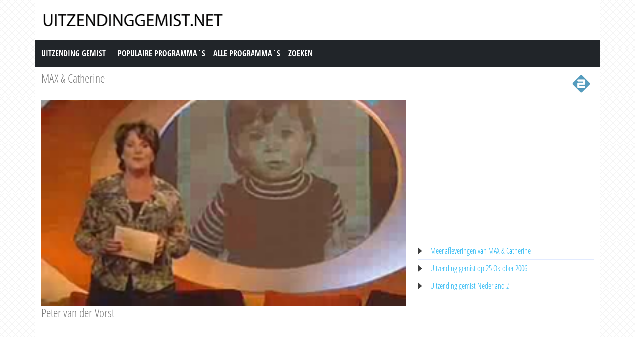

--- FILE ---
content_type: text/html; charset=utf-8
request_url: https://www.uitzendinggemist.net/aflevering/20106/Max_Catherine.html
body_size: 4729
content:
<!DOCTYPE html><html lang="en"><head><meta charset="utf-8"><meta http-equiv="X-UA-Compatible" content="IE=edge"><meta name="viewport" content="width=device-width, initial-scale=1"><meta http-equiv="Content-Type" content="text/html; charset=iso-8859-1" /><title>Uitzending gemist | MAX & Catherine, Peter van der Vorst op Nederland 2</title><meta name="description" content="Uitzending gemist van MAX & Catherine op Nederland 2. Bekijk deze uitzending van &quot;MAX & Catherine&quot; dan nogmaals op Uitzendinggemist.net" /><meta name="keywords" content="Peter van der Vorst" /><meta property="og:title" content="Uitzending gemist van MAX & Catherine op Nederland 2. Bekijk deze uitzending van &quot;MAX & Catherine&quot; dan nogmaals op Uitzendinggemist.net" /><meta property="og:description" content="Uitzending gemist | MAX & Catherine, Peter van der Vorst op Nederland 2" /><meta property="og:image" content="https://images.poms.omroep.nl/image/s265/c265x150/329293.png" /><link href="https://cdn.jsdelivr.net/npm/bootstrap@5.0.1/dist/css/bootstrap.min.css" rel="stylesheet" /><link href="/style.css?time=1" rel="stylesheet" type="text/css" /><script async src='https://www.googletagmanager.com/gtag/js?id=UA-866898-22'></script><script> window.dataLayer = window.dataLayer || []; function gtag(){dataLayer.push(arguments);} gtag('js', new Date()); gtag('config', 'UA-866898-22');</script></head><body><div class="container"><div class="row"><div class="header"><a href="https://www.uitzendinggemist.net/" target="_self"><img class="logo" src="https://www.uitzendinggemist.net/img/logo2.png" width="373" height="50" border="0" /></a><h1>Uitzending Gemist</h1></div></div><div class="row"><nav class="navbar navbar-expand-lg navbar-dark bg-dark"><a class="navbar-brand" href="https://www.uitzendinggemist.net/">Uitzending Gemist</a><button class="navbar-toggler" type="button" data-bs-toggle="collapse" data-bs-target="#navbar-1" aria-controls="navbar-1" aria-expanded="false" aria-label="Toggle navigation"><span class="navbar-toggler-icon"></span></button><div class="collapse navbar-collapse" id="navbar-1"><ul class="navbar-nav"><li class="nav-item"><a class="nav-link" title="Populaire Programma&acute;s" href="https://www.uitzendinggemist.net/programmas/populair/">Populaire Programma&acute;s</a></li><li class="nav-item"><a class="nav-link" title="Alle Programma&acute;s" href="https://www.uitzendinggemist.net/programmas/">Alle Programma&acute;s</a></li><li class="nav-item"><a class="nav-link" title="Zoeken" href="https://www.uitzendinggemist.net/index.php?page=zoeken">Zoeken</a></li></ul></div></nav></div><div class="row serie_info"><div class="d-flex flex-nowrap mt-2"><div class="order-2 ms-auto"><a href="https://www.uitzendinggemist.net/zenders/Nederland-2.html" title="Nederland 2"><img src="https://www.uitzendinggemist.net/images/nederland-2.png" width="50" height="50" border="0" alt="Nederland 2" /></a></div><div class="order-1 "><h2><a href="https://www.uitzendinggemist.net/programmas/2102-MAX_Catherine.html" title="MAX & Catherine">MAX & Catherine</a></h2></div></div></div><div class="row"><div class="col-xs-12 col-sm-12 col-md-8 col-lg-8 mt-2"><div class="video_content"><div class="video_thumb"><a rel="nofollow" href="#" onclick=window.open('http://www.npostart.nl/aa-aa/01-01-2015/POW_00073219','winname',"directories=0,titlebar=0,toolbar=0,location=0,status=0,menubar=0,scrollbars=yes,resizable=no,width=760,height=600"); "><span class="play">&#9658;</span><div class="overlay"></div></a><img src="https://images.poms.omroep.nl/image/s265/c265x150/329293.png" width="100%" height="100%" /></div></div><div class="serie_info"><h3>Peter van der Vorst</h3><div class="ad_zone"><script async src="//pagead2.googlesyndication.com/pagead/js/adsbygoogle.js"></script><!-- Uitzendinggemist.net Responsive --><ins class="adsbygoogle" style="display:block" data-ad-client="ca-pub-6420676509221145" data-ad-slot="2863438469" data-ad-format="auto"></ins><script>(adsbygoogle = window.adsbygoogle || []).push({});</script></div><p><br /><br />Onze hoofdgast van vandaag is Peter van der Vorst! De meeste mensen kennen hem als royaltyverslaggever bij RTL Boulevard.

Verder presenteerde hij &rsquo;10 opmerkelijke tv momenten&rsquo; en &lsquo;De Oranjes&rsquo;. 

Bovendien zijn veel mensen van mening dat hij het &lsquo;ideale schoonzoon-imago&rsquo; heeft. 

Presentatie: Catherine Keyl<br /><br />Bron: MAX</p></div></div><div class="col-xs-12 col-sm-12 col-md-4 col-lg-4 mt-2"><div class="ad_zone"><script async src="//pagead2.googlesyndication.com/pagead/js/adsbygoogle.js"></script><!-- Uitzendinggemist.net Responsive --><ins class="adsbygoogle" style="display:block" data-ad-client="ca-pub-6420676509221145" data-ad-slot="2863438469" data-ad-format="auto"></ins><script>(adsbygoogle = window.adsbygoogle || []).push({});</script></div><ul class="serie_urls mt-2"><li><a href="https://www.uitzendinggemist.net/programmas/2102-MAX_Catherine.html" title="MAX & Catherine Gemist">Meer afleveringen van MAX & Catherine</a></li><li><a href="https://www.uitzendinggemist.net/op/25102006.html" title="25 Oktober 2006">Uitzending gemist op 25 Oktober 2006</a></li><li><a href="https://www.uitzendinggemist.net/zenders/Nederland-2.html" title="Nederland 2 Gemist">Uitzending gemist Nederland 2</a></li></ul></div></div><div class="row"><div class="col-12 mt-2"><h2>Recente uitzendingen van MAX & Catherine</h2></div></div><div class="row row-cols-2 row-cols-sm-2 row-cols-md-3 row-cols-lg-4 row-cols-xl-5 row-cols-xxl-5 justify-content-left mt-2"><div class="col mb-3"><div class="kr_blok_main" style="height: 320px;"><h3 class="kr_blok_title"><a href="https://www.uitzendinggemist.net/aflevering/20058/Max_Catherine.html" title="Max &amp; Catherine">Max &amp; Catherine</a></h3><div class="kr_blok_thumb"><a href="https://www.uitzendinggemist.net/aflevering/20058/Max_Catherine.html" title="Max &amp; Catherine - Lucia Rijker"><img src="https://images.poms.omroep.nl/image/s265/c265x150/602575.png" height="102"  width="180"  alt="Max &amp; Catherine - Lucia Rijker" loading="lazy" /></a></div><p class="kr_blok_subtitle">Lucia Rijker</p><p class="kr_blok_desc">Onze hoofdgast van vandaag is Lucia Rijker! Deze internationale ster was te zien in Million Dollar Baby. Zij is &eacute;&eacute;n van de meest bekende en beste kickbocksters van ... </p><p class="kr_blok_date">19-04-2007</p><p class="kr_blok_host">MAX</p><p class="kr_blok_more"><a href="https://www.uitzendinggemist.net/programmas/2102-Max_Catherine.html" title="Max &amp; Catherine Gemist">Alle afleveringen bekijken</a></p><p class="icon"><a href="https://www.uitzendinggemist.net/zenders/Nederland-2.html" title="Nederland 2"><img src="https://www.uitzendinggemist.net/images/nederland-2-xs.png" width="20" height="18" border="0" alt="Nederland 2" /></a></p></div></div><div class="col mb-3"><div class="kr_blok_main" style="height: 320px;"><h3 class="kr_blok_title"><a href="https://www.uitzendinggemist.net/aflevering/20059/Max_Catherine.html" title="Max &amp; Catherine">Max &amp; Catherine</a></h3><div class="kr_blok_thumb"><a href="https://www.uitzendinggemist.net/aflevering/20059/Max_Catherine.html" title="Max &amp; Catherine - Antoinette Hertsenberg"><img src="https://images.poms.omroep.nl/image/s265/c265x150/602575.png" height="102"  width="180"  alt="Max &amp; Catherine - Antoinette Hertsenberg" loading="lazy" /></a></div><p class="kr_blok_subtitle">Antoinette Hertsenberg</p><p class="kr_blok_desc">De hoofdgast van vandaag is Antoinette Hertsenberg! Zo </p><p class="kr_blok_date">18-04-2007</p><p class="kr_blok_host">MAX</p><p class="kr_blok_more"><a href="https://www.uitzendinggemist.net/programmas/2102-Max_Catherine.html" title="Max &amp; Catherine Gemist">Alle afleveringen bekijken</a></p><p class="icon"><a href="https://www.uitzendinggemist.net/zenders/Nederland-2.html" title="Nederland 2"><img src="https://www.uitzendinggemist.net/images/nederland-2-xs.png" width="20" height="18" border="0" alt="Nederland 2" /></a></p></div></div><div class="col mb-3"><div class="kr_blok_main" style="height: 320px;"><h3 class="kr_blok_title"><a href="https://www.uitzendinggemist.net/aflevering/20060/Max_Catherine.html" title="Max &amp; Catherine">Max &amp; Catherine</a></h3><div class="kr_blok_thumb"><a href="https://www.uitzendinggemist.net/aflevering/20060/Max_Catherine.html" title="Max &amp; Catherine - Gerard Joling"><img src="https://images.poms.omroep.nl/image/s265/c265x150/602575.png" height="102"  width="180"  alt="Max &amp; Catherine - Gerard Joling" loading="lazy" /></a></div><p class="kr_blok_subtitle">Gerard Joling</p><p class="kr_blok_desc">Onze hoofdgast van vandaag is Gerard Joling! Gerard Joling is ontzettend veelzijdig en noemt zichzelf daarom een entertainer. Zingen, presenteren, een kledinglijn opzetten en ee ... </p><p class="kr_blok_date">17-04-2007</p><p class="kr_blok_host">MAX</p><p class="kr_blok_more"><a href="https://www.uitzendinggemist.net/programmas/2102-Max_Catherine.html" title="Max &amp; Catherine Gemist">Alle afleveringen bekijken</a></p><p class="icon"><a href="https://www.uitzendinggemist.net/zenders/Nederland-2.html" title="Nederland 2"><img src="https://www.uitzendinggemist.net/images/nederland-2-xs.png" width="20" height="18" border="0" alt="Nederland 2" /></a></p></div></div><div class="col mb-3"><div class="kr_blok_main" style="height: 320px;"><h3 class="kr_blok_title"><a href="https://www.uitzendinggemist.net/aflevering/20061/Max_Catherine.html" title="Max &amp; Catherine">Max &amp; Catherine</a></h3><div class="kr_blok_thumb"><a href="https://www.uitzendinggemist.net/aflevering/20061/Max_Catherine.html" title="Max &amp; Catherine - Rob Verlinden"><img src="https://images.poms.omroep.nl/image/s265/c265x150/602575.png" height="102"  width="180"  alt="Max &amp; Catherine - Rob Verlinden" loading="lazy" /></a></div><p class="kr_blok_subtitle">Rob Verlinden</p><p class="kr_blok_desc">Onze hoofdgast van vandaag is Rob Verlinden! Rob Verlinden is toevallig het televisievak ingerold, maar inmiddels niet meer weg te denken van de buis! Hij zette het tuinieren we ... </p><p class="kr_blok_date">16-04-2007</p><p class="kr_blok_host">MAX</p><p class="kr_blok_more"><a href="https://www.uitzendinggemist.net/programmas/2102-Max_Catherine.html" title="Max &amp; Catherine Gemist">Alle afleveringen bekijken</a></p><p class="icon"><a href="https://www.uitzendinggemist.net/zenders/Nederland-2.html" title="Nederland 2"><img src="https://www.uitzendinggemist.net/images/nederland-2-xs.png" width="20" height="18" border="0" alt="Nederland 2" /></a></p></div></div><div class="col mb-3"><div class="kr_blok_main" style="height: 320px;"><h3 class="kr_blok_title"><a href="https://www.uitzendinggemist.net/aflevering/20062/Max_Catherine.html" title="Max &amp; Catherine">Max &amp; Catherine</a></h3><div class="kr_blok_thumb"><a href="https://www.uitzendinggemist.net/aflevering/20062/Max_Catherine.html" title="Max &amp; Catherine - Patty Brard"><img src="https://images.poms.omroep.nl/image/s265/c265x150/602575.png" height="102"  width="180"  alt="Max &amp; Catherine - Patty Brard" loading="lazy" /></a></div><p class="kr_blok_subtitle">Patty Brard</p><p class="kr_blok_desc">Onze hoofdgast van vandaag is Patty Brard! Misschien heeft u haar laatst nog op haar schaatsen gezien? Of op het podium met haar oude meidengroep Luv </p><p class="kr_blok_date">12-04-2007</p><p class="kr_blok_host">MAX</p><p class="kr_blok_more"><a href="https://www.uitzendinggemist.net/programmas/2102-Max_Catherine.html" title="Max &amp; Catherine Gemist">Alle afleveringen bekijken</a></p><p class="icon"><a href="https://www.uitzendinggemist.net/zenders/Nederland-2.html" title="Nederland 2"><img src="https://www.uitzendinggemist.net/images/nederland-2-xs.png" width="20" height="18" border="0" alt="Nederland 2" /></a></p></div></div><div class="col mb-3"><div class="kr_blok_main" style="height: 320px;"><h3 class="kr_blok_title"><a href="https://www.uitzendinggemist.net/aflevering/20063/Max_Catherine.html" title="Max &amp; Catherine">Max &amp; Catherine</a></h3><div class="kr_blok_thumb"><a href="https://www.uitzendinggemist.net/aflevering/20063/Max_Catherine.html" title="Max &amp; Catherine - Annie Schilder"><img src="https://images.poms.omroep.nl/image/s265/c265x150/602575.png" height="102"  width="180"  alt="Max &amp; Catherine - Annie Schilder" loading="lazy" /></a></div><p class="kr_blok_subtitle">Annie Schilder</p><p class="kr_blok_desc">De hoofdgast van vandaag is Annie Schilder! Annie Schilder is in de hoogtijdagen van popgroep BZN (1976-1984) het gezicht van de band. In 1984 verlaat ze BZN waarna ze een succe ... </p><p class="kr_blok_date">11-04-2007</p><p class="kr_blok_host">MAX</p><p class="kr_blok_more"><a href="https://www.uitzendinggemist.net/programmas/2102-Max_Catherine.html" title="Max &amp; Catherine Gemist">Alle afleveringen bekijken</a></p><p class="icon"><a href="https://www.uitzendinggemist.net/zenders/Nederland-2.html" title="Nederland 2"><img src="https://www.uitzendinggemist.net/images/nederland-2-xs.png" width="20" height="18" border="0" alt="Nederland 2" /></a></p></div></div><div class="col mb-3"><div class="kr_blok_main" style="height: 320px;"><h3 class="kr_blok_title"><a href="https://www.uitzendinggemist.net/aflevering/20064/Max_Catherine.html" title="Max &amp; Catherine">Max &amp; Catherine</a></h3><div class="kr_blok_thumb"><a href="https://www.uitzendinggemist.net/aflevering/20064/Max_Catherine.html" title="Max &amp; Catherine - Maik De Boer"><img src="https://images.poms.omroep.nl/image/s265/c265x150/602575.png" height="102"  width="180"  alt="Max &amp; Catherine - Maik De Boer" loading="lazy" /></a></div><p class="kr_blok_subtitle">Maik De Boer</p><p class="kr_blok_desc">Onze hoofdgast van vandaag is Maik de Boer! Kijkt u ook altijd vol interesse naar metamorfoses? Maik de Boer is &eacute;&eacute;n van de velen die op de Nederlandse televisie me ... </p><p class="kr_blok_date">10-04-2007</p><p class="kr_blok_host">MAX</p><p class="kr_blok_more"><a href="https://www.uitzendinggemist.net/programmas/2102-Max_Catherine.html" title="Max &amp; Catherine Gemist">Alle afleveringen bekijken</a></p><p class="icon"><a href="https://www.uitzendinggemist.net/zenders/Nederland-2.html" title="Nederland 2"><img src="https://www.uitzendinggemist.net/images/nederland-2-xs.png" width="20" height="18" border="0" alt="Nederland 2" /></a></p></div></div><div class="col mb-3"><div class="kr_blok_main" style="height: 320px;"><h3 class="kr_blok_title"><a href="https://www.uitzendinggemist.net/aflevering/20065/Max_Catherine.html" title="Max &amp; Catherine">Max &amp; Catherine</a></h3><div class="kr_blok_thumb"><a href="https://www.uitzendinggemist.net/aflevering/20065/Max_Catherine.html" title="Max &amp; Catherine - Inge De Bruijn"><img src="https://images.poms.omroep.nl/image/s265/c265x150/602575.png" height="102"  width="180"  alt="Max &amp; Catherine - Inge De Bruijn" loading="lazy" /></a></div><p class="kr_blok_subtitle">Inge De Bruijn</p><p class="kr_blok_desc">Onze hoofdgast van vandaag is Inge de Bruijn! Misschien is ze wel de meest bekende zwemster uit Nederland, Inge de Bruijn. Ze wint in haar carri&egrave;re vele medailles tijdens ... </p><p class="kr_blok_date">09-04-2007</p><p class="kr_blok_host">MAX</p><p class="kr_blok_more"><a href="https://www.uitzendinggemist.net/programmas/2102-Max_Catherine.html" title="Max &amp; Catherine Gemist">Alle afleveringen bekijken</a></p><p class="icon"><a href="https://www.uitzendinggemist.net/zenders/Nederland-2.html" title="Nederland 2"><img src="https://www.uitzendinggemist.net/images/nederland-2-xs.png" width="20" height="18" border="0" alt="Nederland 2" /></a></p></div></div><div class="col mb-3"><div class="kr_blok_main" style="height: 320px;"><h3 class="kr_blok_title"><a href="https://www.uitzendinggemist.net/aflevering/20066/Max_Catherine.html" title="Max &amp; Catherine">Max &amp; Catherine</a></h3><div class="kr_blok_thumb"><a href="https://www.uitzendinggemist.net/aflevering/20066/Max_Catherine.html" title="Max &amp; Catherine - Sonja Bakker"><img src="https://images.poms.omroep.nl/image/s265/c265x150/602575.png" height="102"  width="180"  alt="Max &amp; Catherine - Sonja Bakker" loading="lazy" /></a></div><p class="kr_blok_subtitle">Sonja Bakker</p><p class="kr_blok_desc">Onze hoofdgast van vandaag is Sonja Bakker! Bent u ook al aan het sonjabakkeren geslagen? Of heeft u ook wel eens een SAS dag? Vandaag is Sonja Bakker te gast. Iedereen in Neder ... </p><p class="kr_blok_date">05-04-2007</p><p class="kr_blok_host">MAX</p><p class="kr_blok_more"><a href="https://www.uitzendinggemist.net/programmas/2102-Max_Catherine.html" title="Max &amp; Catherine Gemist">Alle afleveringen bekijken</a></p><p class="icon"><a href="https://www.uitzendinggemist.net/zenders/Nederland-2.html" title="Nederland 2"><img src="https://www.uitzendinggemist.net/images/nederland-2-xs.png" width="20" height="18" border="0" alt="Nederland 2" /></a></p></div></div><div class="col mb-3"><div class="kr_blok_main" style="height: 320px;"><h3 class="kr_blok_title"><a href="https://www.uitzendinggemist.net/aflevering/20067/Max_Catherine.html" title="Max &amp; Catherine">Max &amp; Catherine</a></h3><div class="kr_blok_thumb"><a href="https://www.uitzendinggemist.net/aflevering/20067/Max_Catherine.html" title="Max &amp; Catherine - Frits Barend"><img src="https://images.poms.omroep.nl/image/s265/c265x150/602575.png" height="102"  width="180"  alt="Max &amp; Catherine - Frits Barend" loading="lazy" /></a></div><p class="kr_blok_subtitle">Frits Barend</p><p class="kr_blok_desc">De hoofdgast van vandaag is Frits Barend! Frits Barend is bij iedereen bekend van </p><p class="kr_blok_date">04-04-2007</p><p class="kr_blok_host">MAX</p><p class="kr_blok_more"><a href="https://www.uitzendinggemist.net/programmas/2102-Max_Catherine.html" title="Max &amp; Catherine Gemist">Alle afleveringen bekijken</a></p><p class="icon"><a href="https://www.uitzendinggemist.net/zenders/Nederland-2.html" title="Nederland 2"><img src="https://www.uitzendinggemist.net/images/nederland-2-xs.png" width="20" height="18" border="0" alt="Nederland 2" /></a></p></div></div></div><div class="row"><div class="col-12 mt-2"><h2>Meest bekeken uitzendingen van MAX & Catherine</h2></div></div><div class="row row-cols-2 row-cols-sm-2 row-cols-md-3 row-cols-lg-4 row-cols-xl-5 row-cols-xxl-5 justify-content-left mt-2"><div class="col mb-3"><div class="kr_blok_main" style="height: 320px;"><h3 class="kr_blok_title"><a href="https://www.uitzendinggemist.net/aflevering/20203/Max_Catherine.html" title="Max &amp; Catherine">Max &amp; Catherine</a></h3><div class="kr_blok_thumb"><a href="https://www.uitzendinggemist.net/aflevering/20203/Max_Catherine.html" title="Max &amp; Catherine - Erica Terpstra"><img src="https://images.poms.omroep.nl/image/s265/c265x150/328453.png" height="102"  width="180"  alt="Max &amp; Catherine - Erica Terpstra" loading="lazy" /></a></div><p class="kr_blok_subtitle">Erica Terpstra</p><p class="kr_blok_desc">Onze gast van vandaag is politica en voorzitster van het NOC*NSF Erica Terpstra.  Erica Terpstra heeft letterlijk en figuurlijk een hoop hoeden gedragen tijdens haar leven. Cath ... </p><p class="kr_blok_date">26-01-2006</p><p class="kr_blok_host">MAX</p><p class="kr_blok_more"><a href="https://www.uitzendinggemist.net/programmas/2102-Max_Catherine.html" title="Max &amp; Catherine Gemist">Alle afleveringen bekijken</a></p><p class="icon"><a href="https://www.uitzendinggemist.net/zenders/Nederland-2.html" title="Nederland 2"><img src="https://www.uitzendinggemist.net/images/nederland-2-xs.png" width="20" height="18" border="0" alt="Nederland 2" /></a></p></div></div><div class="col mb-3"><div class="kr_blok_main" style="height: 320px;"><h3 class="kr_blok_title"><a href="https://www.uitzendinggemist.net/aflevering/20232/Max_Catherine.html" title="Max &amp; Catherine">Max &amp; Catherine</a></h3><div class="kr_blok_thumb"><a href="https://www.uitzendinggemist.net/aflevering/20232/Max_Catherine.html" title="Max &amp; Catherine - Andr&eacute; Rieu"><img src="https://images.poms.omroep.nl/image/s265/c265x150/327096.png" height="102"  width="180"  alt="Max &amp; Catherine - Andr&eacute; Rieu" loading="lazy" /></a></div><p class="kr_blok_subtitle">Andr&eacute; Rieu</p><p class="kr_blok_desc">Violist Andr&eacute; Rieu is vandaag de hoofdgast.  De fascinatie voor strijkers begint wanneer hij op jonge leeftijd naar concerten van zijn vader gaat. 

Thema: Stalking. Cath ... </p><p class="kr_blok_date">15-11-2005</p><p class="kr_blok_host">MAX</p><p class="kr_blok_more"><a href="https://www.uitzendinggemist.net/programmas/2102-Max_Catherine.html" title="Max &amp; Catherine Gemist">Alle afleveringen bekijken</a></p><p class="icon"><a href="https://www.uitzendinggemist.net/zenders/Nederland-2.html" title="Nederland 2"><img src="https://www.uitzendinggemist.net/images/nederland-2-xs.png" width="20" height="18" border="0" alt="Nederland 2" /></a></p></div></div><div class="col mb-3"><div class="kr_blok_main" style="height: 320px;"><h3 class="kr_blok_title"><a href="https://www.uitzendinggemist.net/aflevering/20240/Max_Catherine.html" title="Max &amp; Catherine">Max &amp; Catherine</a></h3><div class="kr_blok_thumb"><a href="https://www.uitzendinggemist.net/aflevering/20240/Max_Catherine.html" title="Max &amp; Catherine - Lee Towers"><img src="https://images.poms.omroep.nl/image/s265/c265x150/327069.png" height="102"  width="180"  alt="Max &amp; Catherine - Lee Towers" loading="lazy" /></a></div><p class="kr_blok_subtitle">Lee Towers</p><p class="kr_blok_desc">Vandaag is Lee Towers te gast bij Catherine.  Deze Zuid-Hollandse zanger is vandaag de hoofdgast. Zijn doorbraak kwam in 1975 in het televisieprogramma Voor de Vuist Weg van Wil ... </p><p class="kr_blok_date">31-10-2005</p><p class="kr_blok_host">MAX</p><p class="kr_blok_more"><a href="https://www.uitzendinggemist.net/programmas/2102-Max_Catherine.html" title="Max &amp; Catherine Gemist">Alle afleveringen bekijken</a></p><p class="icon"><a href="https://www.uitzendinggemist.net/zenders/Nederland-2.html" title="Nederland 2"><img src="https://www.uitzendinggemist.net/images/nederland-2-xs.png" width="20" height="18" border="0" alt="Nederland 2" /></a></p></div></div><div class="col mb-3"><div class="kr_blok_main" style="height: 320px;"><h3 class="kr_blok_title"><a href="https://www.uitzendinggemist.net/aflevering/20097/Max_Catherine.html" title="Max &amp; Catherine">Max &amp; Catherine</a></h3><div class="kr_blok_thumb"><a href="https://www.uitzendinggemist.net/aflevering/20097/Max_Catherine.html" title="Max &amp; Catherine - Mark Rutte"><img src="https://images.poms.omroep.nl/image/s265/c265x150/329321.png" height="102"  width="180"  alt="Max &amp; Catherine - Mark Rutte" loading="lazy" /></a></div><p class="kr_blok_subtitle">Mark Rutte</p><p class="kr_blok_desc">Onze hoofdgast van vandaag is Mark Rutte! Op 31 mei 2006 wordt hij lijsttrekker van de VVD bij de verkiezingen van mei 2007. Hij wordt verkozen boven Rita Verdonk en Jelleke Vee ... </p><p class="kr_blok_date">09-11-2006</p><p class="kr_blok_host">MAX</p><p class="kr_blok_more"><a href="https://www.uitzendinggemist.net/programmas/2102-Max_Catherine.html" title="Max &amp; Catherine Gemist">Alle afleveringen bekijken</a></p><p class="icon"><a href="https://www.uitzendinggemist.net/zenders/Nederland-2.html" title="Nederland 2"><img src="https://www.uitzendinggemist.net/images/nederland-2-xs.png" width="20" height="18" border="0" alt="Nederland 2" /></a></p></div></div><div class="col mb-3"><div class="kr_blok_main" style="height: 320px;"><h3 class="kr_blok_title"><a href="https://www.uitzendinggemist.net/aflevering/20222/Max_Catherine.html" title="Max &amp; Catherine">Max &amp; Catherine</a></h3><div class="kr_blok_thumb"><a href="https://www.uitzendinggemist.net/aflevering/20222/Max_Catherine.html" title="Max &amp; Catherine - Stop Aids Now!"><img src="https://images.poms.omroep.nl/image/s265/c265x150/602575.png" height="102"  width="180"  alt="Max &amp; Catherine - Stop Aids Now!" loading="lazy" /></a></div><p class="kr_blok_subtitle">Stop Aids Now!</p><p class="kr_blok_desc">Vandaag is het &lsquo;Wereld Aids Dag&rsquo;. MAX &amp; Catherine heeft een bijzondere uitzending met als thema Stop Aids Now! Drie hoofdgasten die zich inzetten voor dit fonds  ... </p><p class="kr_blok_date">01-12-2005</p><p class="kr_blok_host">MAX</p><p class="kr_blok_more"><a href="https://www.uitzendinggemist.net/programmas/2102-Max_Catherine.html" title="Max &amp; Catherine Gemist">Alle afleveringen bekijken</a></p><p class="icon"><a href="https://www.uitzendinggemist.net/zenders/Nederland-2.html" title="Nederland 2"><img src="https://www.uitzendinggemist.net/images/nederland-2-xs.png" width="20" height="18" border="0" alt="Nederland 2" /></a></p></div></div><div class="col mb-3"><div class="kr_blok_main" style="height: 320px;"><h3 class="kr_blok_title"><a href="https://www.uitzendinggemist.net/aflevering/20224/Max_Catherine.html" title="Max &amp; Catherine">Max &amp; Catherine</a></h3><div class="kr_blok_thumb"><a href="https://www.uitzendinggemist.net/aflevering/20224/Max_Catherine.html" title="Max &amp; Catherine - Willeke Van Ammelrooy"><img src="https://images.poms.omroep.nl/image/s265/c265x150/327125.png" height="102"  width="180"  alt="Max &amp; Catherine - Willeke Van Ammelrooy" loading="lazy" /></a></div><p class="kr_blok_subtitle">Willeke Van Ammelrooy</p><p class="kr_blok_desc">Vandaag is filmdiva Willeke van Ammelrooy de hoofdgast.  Ze speelde in tientallen speelfilms, waaronder de titelrol in de Oscar-winnende film Antonia. Daarnaast acteerde ze in v ... </p><p class="kr_blok_date">29-11-2005</p><p class="kr_blok_host">MAX</p><p class="kr_blok_more"><a href="https://www.uitzendinggemist.net/programmas/2102-Max_Catherine.html" title="Max &amp; Catherine Gemist">Alle afleveringen bekijken</a></p><p class="icon"><a href="https://www.uitzendinggemist.net/zenders/Nederland-2.html" title="Nederland 2"><img src="https://www.uitzendinggemist.net/images/nederland-2-xs.png" width="20" height="18" border="0" alt="Nederland 2" /></a></p></div></div><div class="col mb-3"><div class="kr_blok_main" style="height: 320px;"><h3 class="kr_blok_title"><a href="https://www.uitzendinggemist.net/aflevering/20225/Max_Catherine.html" title="Max &amp; Catherine">Max &amp; Catherine</a></h3><div class="kr_blok_thumb"><a href="https://www.uitzendinggemist.net/aflevering/20225/Max_Catherine.html" title="Max &amp; Catherine - Andries Knevel"><img src="https://images.poms.omroep.nl/image/s265/c265x150/327119.png" height="102"  width="180"  alt="Max &amp; Catherine - Andries Knevel" loading="lazy" /></a></div><p class="kr_blok_subtitle">Andries Knevel</p><p class="kr_blok_desc">Vandaag op de bank bij Catherine: EO-programmadirecteur en prensentator Andries Knevel. In 1978 begon hij bij de EO als freelancer, door een weddenschap die hij had met zijn bro ... </p><p class="kr_blok_date">28-11-2005</p><p class="kr_blok_host">MAX</p><p class="kr_blok_more"><a href="https://www.uitzendinggemist.net/programmas/2102-Max_Catherine.html" title="Max &amp; Catherine Gemist">Alle afleveringen bekijken</a></p><p class="icon"><a href="https://www.uitzendinggemist.net/zenders/Nederland-2.html" title="Nederland 2"><img src="https://www.uitzendinggemist.net/images/nederland-2-xs.png" width="20" height="18" border="0" alt="Nederland 2" /></a></p></div></div><div class="col mb-3"><div class="kr_blok_main" style="height: 320px;"><h3 class="kr_blok_title"><a href="https://www.uitzendinggemist.net/aflevering/20226/Max_Catherine.html" title="Max &amp; Catherine">Max &amp; Catherine</a></h3><div class="kr_blok_thumb"><a href="https://www.uitzendinggemist.net/aflevering/20226/Max_Catherine.html" title="Max &amp; Catherine - Chiem Van Houweninge"><img src="https://images.poms.omroep.nl/image/s265/c265x150/327115.png" height="102"  width="180"  alt="Max &amp; Catherine - Chiem Van Houweninge" loading="lazy" /></a></div><p class="kr_blok_subtitle">Chiem Van Houweninge</p><p class="kr_blok_desc">Vandaag is scenario schrijver Chiem van Houweninge te gast bij MAX &amp; Catherine. Chiem van Houweninge studeerde Culturele Antropologie en Dramaturgie aan de Universiteit van  ... </p><p class="kr_blok_date">24-11-2005</p><p class="kr_blok_host">MAX</p><p class="kr_blok_more"><a href="https://www.uitzendinggemist.net/programmas/2102-Max_Catherine.html" title="Max &amp; Catherine Gemist">Alle afleveringen bekijken</a></p><p class="icon"><a href="https://www.uitzendinggemist.net/zenders/Nederland-2.html" title="Nederland 2"><img src="https://www.uitzendinggemist.net/images/nederland-2-xs.png" width="20" height="18" border="0" alt="Nederland 2" /></a></p></div></div><div class="col mb-3"><div class="kr_blok_main" style="height: 320px;"><h3 class="kr_blok_title"><a href="https://www.uitzendinggemist.net/aflevering/20227/Max_Catherine.html" title="Max &amp; Catherine">Max &amp; Catherine</a></h3><div class="kr_blok_thumb"><a href="https://www.uitzendinggemist.net/aflevering/20227/Max_Catherine.html" title="Max &amp; Catherine - Cisca Dresselhuys"><img src="https://images.poms.omroep.nl/image/s265/c265x150/327112.png" height="102"  width="180"  alt="Max &amp; Catherine - Cisca Dresselhuys" loading="lazy" /></a></div><p class="kr_blok_subtitle">Cisca Dresselhuys</p><p class="kr_blok_desc">Vandaag bij MAX &amp; Catherine is journalist Cisca Dresselhuys de hoofdgast. Cisca  groeide op als nakomertje met een oudere broer en twee oudere zussen, van wie de jongste neg ... </p><p class="kr_blok_date">23-11-2005</p><p class="kr_blok_host">MAX</p><p class="kr_blok_more"><a href="https://www.uitzendinggemist.net/programmas/2102-Max_Catherine.html" title="Max &amp; Catherine Gemist">Alle afleveringen bekijken</a></p><p class="icon"><a href="https://www.uitzendinggemist.net/zenders/Nederland-2.html" title="Nederland 2"><img src="https://www.uitzendinggemist.net/images/nederland-2-xs.png" width="20" height="18" border="0" alt="Nederland 2" /></a></p></div></div><div class="col mb-3"><div class="kr_blok_main" style="height: 320px;"><h3 class="kr_blok_title"><a href="https://www.uitzendinggemist.net/aflevering/20228/Max_Catherine.html" title="Max &amp; Catherine">Max &amp; Catherine</a></h3><div class="kr_blok_thumb"><a href="https://www.uitzendinggemist.net/aflevering/20228/Max_Catherine.html" title="Max &amp; Catherine - Hans Wiegel"><img src="https://images.poms.omroep.nl/image/s265/c265x150/327109.png" height="102"  width="180"  alt="Max &amp; Catherine - Hans Wiegel" loading="lazy" /></a></div><p class="kr_blok_subtitle">Hans Wiegel</p><p class="kr_blok_desc">De hoofdgast is vandaag Hans Wiegel. Hij is een van de bekendste politici die Nederland rijk was. En speciaal voor Hans komt Guus Meeuwis optreden!

Presentatie: Catherine Keyl </p><p class="kr_blok_date">22-11-2005</p><p class="kr_blok_host">MAX</p><p class="kr_blok_more"><a href="https://www.uitzendinggemist.net/programmas/2102-Max_Catherine.html" title="Max &amp; Catherine Gemist">Alle afleveringen bekijken</a></p><p class="icon"><a href="https://www.uitzendinggemist.net/zenders/Nederland-2.html" title="Nederland 2"><img src="https://www.uitzendinggemist.net/images/nederland-2-xs.png" width="20" height="18" border="0" alt="Nederland 2" /></a></p></div></div></div><div class="row justify-content-left mt-2 subfooter"><div class="col col-xs-12 col-sm-6 col-md-3 col-lg-3"><div class="subfooter_box_titel">Publieke Omroepen</div><ul class="subfooter_list"><li><a href="/zenders/Nederland-1.html" title="Uitzending gemist Nederland 1">Uitzending gemist Nederland 1</a></li><li><a href="/zenders/Nederland-2.html" title="Uitzending gemist Nederland 2">Uitzending gemist Nederland 2</a></li><li><a href="/zenders/Nederland-3.html" title="Uitzending gemist Nederland 3">Uitzending gemist Nederland 3</a></li></ul></div><div class="col col-xs-12 col-sm-6 col-md-3 col-lg-3"><div class="subfooter_box_titel">RTL Gemist</div><ul class="subfooter_list"><li><a href="/zenders/RTL-4.html" title="Uitzending gemist RTL 4">Uitzending gemist RTL 4</a></li><li><a href="/zenders/RTL-5.html" title="Uitzending gemist RTL 5">Uitzending gemist RTL 5</a></li><li><a href="/zenders/RTL-7.html" title="Uitzending gemist RTL 7">Uitzending gemist RTL 7</a></li><li><a href="/zenders/RTL-8.html" title="Uitzending gemist RTL 8">Uitzending gemist RTL 8</a></li></ul></div><div class="col col-xs-12 col-sm-6 col-md-3 col-lg-3"><div class="subfooter_box_titel">SBS Gemist</div><ul class="subfooter_list"><li><a href="/zenders/NET-5.html" title="Uitzending gemist NET 5">Uitzending gemist NET 5</a></li><li><a href="/zenders/SBS-6.html" title="Uitzending gemist SBS 6">Uitzending gemist SBS 6</a></li><li><a href="/zenders/Veronica.html" title="Uitzending gemist Veronica">Uitzending gemist Veronica</a></li></ul></div><div class="col col-xs-12 col-sm-6 col-md-3 col-lg-3"><div class="subfooter_box_titel">Uitzending Gemist</div><ul class="subfooter_list"><li><a href="/" title="Uitzending gemist">Home</a></li><li><a href="/informatie/contact.html" title="Contact">Contact</a></li><li><a href="/informatie/disclaimer.html" title="Disclaimer">Disclaimer</a></li><li><a href="/informatie/privacy.html" title="Privacy">Privacy</a></li></ul></div><div class="col col-12">&copy; 2026 - UITZENDINGGEMIST.NET</div></div></div><script src="https://cdn.jsdelivr.net/npm/bootstrap@5.0.1/dist/js/bootstrap.bundle.min.js"></script></body></html>

--- FILE ---
content_type: text/html; charset=utf-8
request_url: https://www.google.com/recaptcha/api2/aframe
body_size: 267
content:
<!DOCTYPE HTML><html><head><meta http-equiv="content-type" content="text/html; charset=UTF-8"></head><body><script nonce="MEQdDvg1O2VVhqc1clOMzw">/** Anti-fraud and anti-abuse applications only. See google.com/recaptcha */ try{var clients={'sodar':'https://pagead2.googlesyndication.com/pagead/sodar?'};window.addEventListener("message",function(a){try{if(a.source===window.parent){var b=JSON.parse(a.data);var c=clients[b['id']];if(c){var d=document.createElement('img');d.src=c+b['params']+'&rc='+(localStorage.getItem("rc::a")?sessionStorage.getItem("rc::b"):"");window.document.body.appendChild(d);sessionStorage.setItem("rc::e",parseInt(sessionStorage.getItem("rc::e")||0)+1);localStorage.setItem("rc::h",'1769915518600');}}}catch(b){}});window.parent.postMessage("_grecaptcha_ready", "*");}catch(b){}</script></body></html>